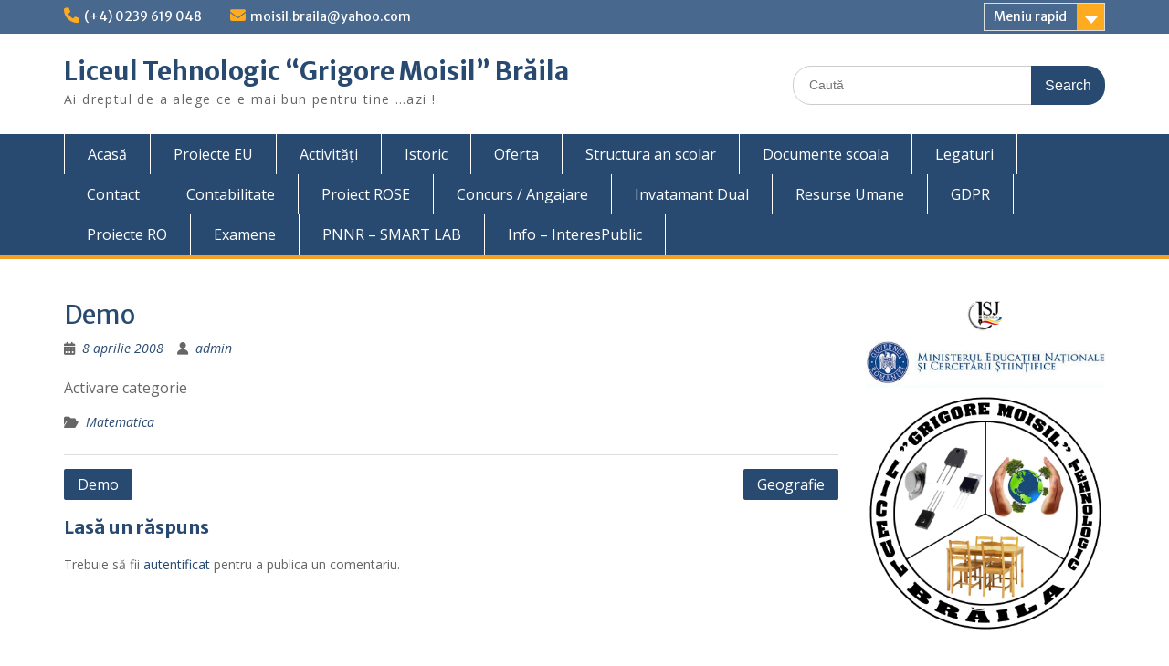

--- FILE ---
content_type: text/css
request_url: http://www.moisilbr.ro/website/wp-content/themes/education-hub-child/style.css?ver=1.0.0
body_size: 366
content:
/*
 Theme Name:   BeFound - G.Moisil Theme
 Theme URI:    http://www.befound.ro/
 Description:  BeFound - G. Moisil Theme
 Author:       Constantin O.
 Author URI:   http://www.onu.ro/
 Template:     education-hub
 Version:      1.0.0
 License:      GNU General Public License v2 or later
 License URI:  http://www.gnu.org/licenses/gpl-2.0.html
 Tags:         light, dark, two-columns, right-sidebar, responsive-layout, accessibility-ready
 Text Domain:  twenty-fifteen-child
*/

@import url("../education-hub/style.css");

div.site-info {display: none;}